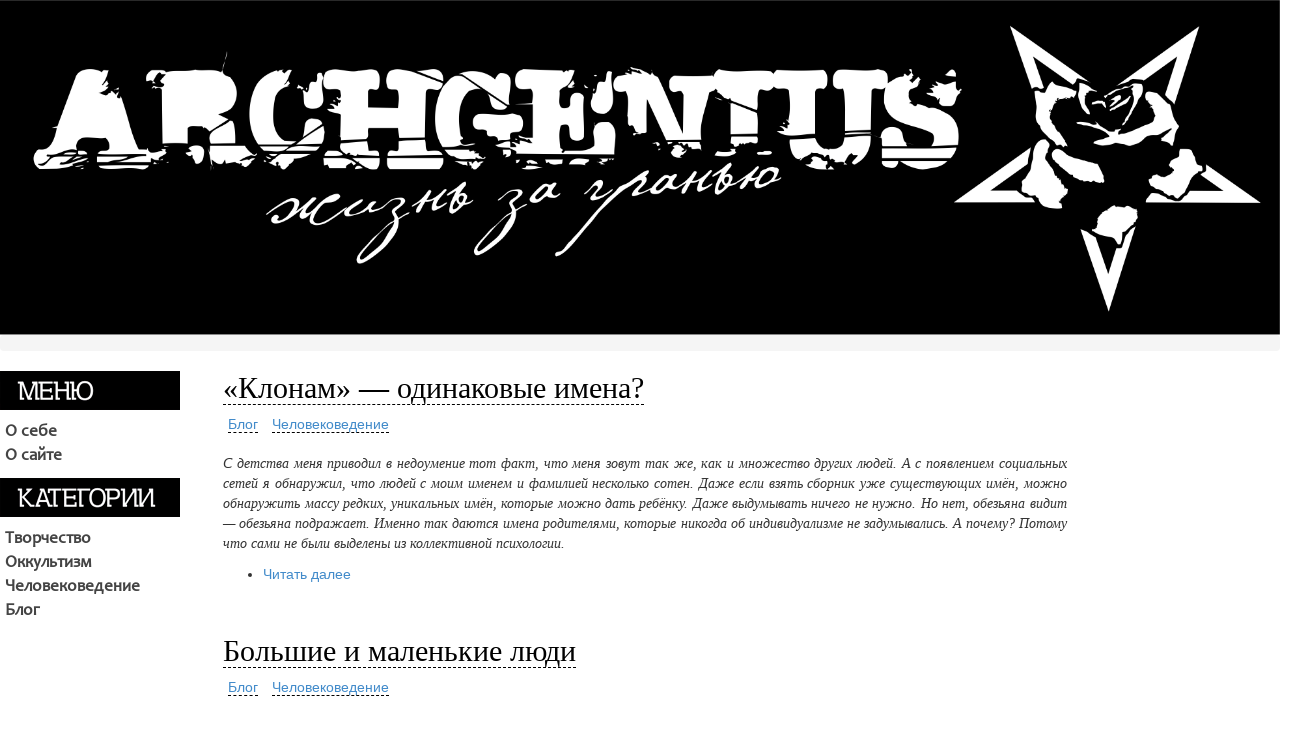

--- FILE ---
content_type: text/html; charset=cp1251
request_url: http://archgenius.ru/?p=3
body_size: 5602
content:
<!DOCTYPE html>
<html lang="ru">

<head>

 <meta charset="windows-1251" />
 <meta name="viewport" content="width=device-width, initial-scale=1.0">
 <meta name="Description" content="" />
 <meta name="Keywords" content="" />

 <title>ARCHGENIUS</title>

 <link href="/bs/css/bootstrap.min.css" rel="stylesheet" />
 <link href="/bs/css/site.css" rel="stylesheet" />
 <link rel="icon" href="/favicon.ico" type="image/x-icon" /> 

</head>

<body>

 <header>
  <!--
  <div class='headdiv' onclick='document.open("/");'>  
   <a href="http://archgenius.ru/rss/rss.xml" class="feed-icon"><img src="/site/img_design/feed0000.png" alt="RSS" title="Arch Genius RSS" width="24" height="24" /></a>
  </div>
  -->

  <div>
   <a href='/'><img src='/site/design/hat.png' class='auto-resize' style='width:100%'></a>
  </div>

 </header>

 <section>
  <div class="breadcrumb">
  </div>
 </section>

 <section id="body" class="row">
  <div class="col-md-2">

    <ul class="list-unstyled">
     <li>
      <div class="dmenu"><img src="/site/img_design/menu-menu.png" alt="Меню" title="Меню"></div>
      <ul class="list-unstyled my_sublist" style="margin-top:10px">
       <li class="leaf first"><a href="/page/archgenius" title="О себе">О себе</a></li>
       <li class="leaf first"><a href="/page/about" title="О сайте">О сайте</a></li>
      </ul>
     </li>
      
     <li>
      <div class="dmenu"><img src="/site/img_design/menu-tagcats.png" alt="Категории" title="Категории"></div>
      <ul class="list-unstyled my_sublist" style="margin-top:10px">
 <li><a href="/category/art">Творчество</a></li>
 <li><a href="/category/occult">Оккультизм</a></li>
 <li><a href="/category/human">Человековедение</a></li>
 <li><a href="/category/notebook">Блог</a></li>
</ul>

     </li>

    </ul>


  </div>

  <div class="col-md-8 mainpart">
   <div class="alist">
    <!--- line item --->

    <div class="alist_item">
    
     <h2 class="title"><a href="/article/90" title="«Клонам» — одинаковые имена?">«Клонам» — одинаковые имена?</a></h2>
     <div class="post-info">
      <div class='tagcats_in'><ul class='list-inline' style='display:inline'><li><a href='/category/notebook' rel='tag' title='Блог'>Блог</a></li>
<li><a href='/category/human' rel='tag' title='Человековедение'>Человековедение</a></li>
</ul>
</div>

     </div>

     <div class="content" style="font-size:14px; font-family:Verdana">
      <div style='text-align:justify'>
       <em>С детства меня приводил в недоумение тот факт, что меня зовут так же, как и множество других людей. А с появлением социальных сетей я обнаружил, что людей с моим именем и фамилией несколько сотен. Даже если взять сборник уже существующих имён, можно обнаружить массу редких, уникальных имён, которые можно дать ребёнку. Даже выдумывать ничего не нужно. Но нет, обезьяна видит — обезьяна подражает. Именно так даются имена родителями, которые никогда об индивидуализме не задумывались. А почему? Потому что сами не были выделены из коллективной психологии.</em><br />
      </div>  
     </div>
 
     <div class="node-links" style='margin-top:10px'>
      <ul class="links inline"><li class="node_read_more first last">
       <a href="/article/90" title="«Клонам» — одинаковые имена?">Читать далее</a></li>
      </ul>
     </div>

    </div>

    <!--- end line item -->
    <!--- line item --->

    <div class="alist_item">
    
     <h2 class="title"><a href="/article/89" title="Большие и маленькие люди">Большие и маленькие люди</a></h2>
     <div class="post-info">
      <div class='tagcats_in'><ul class='list-inline' style='display:inline'><li><a href='/category/notebook' rel='tag' title='Блог'>Блог</a></li>
<li><a href='/category/human' rel='tag' title='Человековедение'>Человековедение</a></li>
</ul>
</div>

     </div>

     <div class="content" style="font-size:14px; font-family:Verdana">
      <div style='text-align:justify'>
       <em>Не разделяю радости людей, которые при возможности делают фотографию себя с какой-то известной личностью. И всё их поведение при этом показывает, что они чувствуют себя перед этой личностью — никем и ничем. Могу ещё понять, когда люди делают сэлфи с каким-то действительно гениальным человеком, которого ценят и любят, но со всякого рода медийными персонажами: артистами, певцами, блоггерами, политиками, священниками? Зачем? Чтобы повесить потом это фото в социальной сети, и показать, с каким Большим Человеком они сфотографировались? Или показать родственникам, что некая звезда пожала им руку ради приличия, так как это часть её светской жизни? До какой степени нужно себя не уважать, чтобы хвалиться подобным? Неужели эти люди будут чувствовать себя немного важнее от того, что рядом с ними постоял какой-то известный человек?</em><br />
      </div>  
     </div>
 
     <div class="node-links" style='margin-top:10px'>
      <ul class="links inline"><li class="node_read_more first last">
       <a href="/article/89" title="Большие и маленькие люди">Читать далее</a></li>
      </ul>
     </div>

    </div>

    <!--- end line item -->
    <!--- line item --->

    <div class="alist_item">
    
     <h2 class="title"><a href="/article/88" title="Смена фокуса внимания">Смена фокуса внимания</a></h2>
     <div class="post-info">
      <div class='tagcats_in'><ul class='list-inline' style='display:inline'><li><a href='/category/notebook' rel='tag' title='Блог'>Блог</a></li>
<li><a href='/category/human' rel='tag' title='Человековедение'>Человековедение</a></li>
</ul>
</div>

     </div>

     <div class="content" style="font-size:14px; font-family:Verdana">
      <div style='text-align:justify'>
       <em>Когда с человеком случается неудача, какое-то невзгодье, что цепляет его за живое, то человек обычно огорчается, фиксируется на этом случае, застревает, и начинает воспринимать себя и свою жизнь через негативный эффект этого злоключения.<br><br>Чем больше он концентрируется на одной этой житейской проблеме, чем больше драматизирует и накручивает себя, тем хуже себя ощущает. И здесь человек забывает, или не видит вовсе, что его ненастье — лишь маленькая часть его проблемного положения в целом.</em><br />
      </div>  
     </div>
 
     <div class="node-links" style='margin-top:10px'>
      <ul class="links inline"><li class="node_read_more first last">
       <a href="/article/88" title="Смена фокуса внимания">Читать далее</a></li>
      </ul>
     </div>

    </div>

    <!--- end line item -->
    <!--- line item --->

    <div class="alist_item">
    
     <h2 class="title"><a href="/article/87" title="Без пяти минут трупы">Без пяти минут трупы</a></h2>
     <div class="post-info">
      <div class='tagcats_in'><ul class='list-inline' style='display:inline'><li><a href='/category/notebook' rel='tag' title='Блог'>Блог</a></li>
<li><a href='/category/human' rel='tag' title='Человековедение'>Человековедение</a></li>
<li><a href='/category/occult' rel='tag' title='Оккультизм'>Оккультизм</a></li>
</ul>
</div>

     </div>

     <div class="content" style="font-size:14px; font-family:Verdana">
      <div style='text-align:justify'>
       <em>Здравствуй, живой, ты — без пяти минут мёртвый! Мы все без пяти минут трупы. Жизнь стремительно иссякает, а для вечности она и вовсе краткий миг. Один вдох, один выдох. Осознание смерти, постоянное ощущение неминуемого, и отсутствие знания о том, когда она тронет за плечо, позволяют прямо сейчас осознать себя трупом. Города наши, как кладбища для жития тех, кто без пяти минут мёртвые, в которых постоянно культивируется жизнь. Полумёртвые непременно хотят жить, поэтому выдумывают ценности жизни. Но всё, что кроется за этими ценностями, превозносящими рождение, творение, красоту, любовь — умрёт. Кто-то скажет, что они полезны, кто-то, что бесполезны, но что они для вечности: эстафета иллюзий полумёртвых людей перед своим исчезновением?</em><br />
      </div>  
     </div>
 
     <div class="node-links" style='margin-top:10px'>
      <ul class="links inline"><li class="node_read_more first last">
       <a href="/article/87" title="Без пяти минут трупы">Читать далее</a></li>
      </ul>
     </div>

    </div>

    <!--- end line item -->
    <!--- line item --->

    <div class="alist_item">
    
     <h2 class="title"><a href="/article/86" title="Оккультное искусство">Оккультное искусство</a></h2>
     <div class="post-info">
      <div class='tagcats_in'><ul class='list-inline' style='display:inline'><li><a href='/category/notebook' rel='tag' title='Блог'>Блог</a></li>
<li><a href='/category/occult' rel='tag' title='Оккультизм'>Оккультизм</a></li>
<li><a href='/category/art' rel='tag' title='Творчество'>Творчество</a></li>
</ul>
</div>

     </div>

     <div class="content" style="font-size:14px; font-family:Verdana">
      <div style='text-align:justify'>
       <em>Любое искусство имеет место быть. Но лично я в данное время делаю ориентиром своего художественного творчества то, что больше человеческой жизни. Условно можно охарактеризовать это как вечное, высшее, необъятное, необычайное. Именно это стараюсь увидеть в трудах деятелей культуры. Но в большинстве случаев вижу творчество ради сиюминутной общественной похвалы, устремлённое удовлетворить вкусы масс. Мне было бы стыдно за такое творчество, в котором человек пренебрегает индивидуальным поиском и качеством работы. Но, как я и сказал ранее, всё имеет место быть (никому свою точку зрения не навязываю).</em><br />
      </div>  
     </div>
 
     <div class="node-links" style='margin-top:10px'>
      <ul class="links inline"><li class="node_read_more first last">
       <a href="/article/86" title="Оккультное искусство">Читать далее</a></li>
      </ul>
     </div>

    </div>

    <!--- end line item -->
    <!--- line item --->

    <div class="alist_item">
    
     <h2 class="title"><a href="/article/85" title="Обмани ближнего своего">Обмани ближнего своего</a></h2>
     <div class="post-info">
      <div class='tagcats_in'><ul class='list-inline' style='display:inline'><li><a href='/category/notebook' rel='tag' title='Блог'>Блог</a></li>
<li><a href='/category/human' rel='tag' title='Человековедение'>Человековедение</a></li>
</ul>
</div>

     </div>

     <div class="content" style="font-size:14px; font-family:Verdana">
      <div style='text-align:justify'>
       <em>...дабы возлюбил он тебя, как себя самого!<br><br>Улыбайтесь, изобразите внимательное слушание, кивайте, проявите чувство юмора, делайте вид, что собеседник вам нравится, излучайте позитив, чаще называйте собеседника по имени, отражайте позу человека, что рядом с вами, нахваливайте его, продемонстрируйте признательность, «случайно» дотроньтесь… — примерно такие ухищрения повсеместно рекомендуются психологами для людей, которые хотят понравиться кому-то, добиться расположения, внимания, дружбы, любви.</em><br />
      </div>  
     </div>
 
     <div class="node-links" style='margin-top:10px'>
      <ul class="links inline"><li class="node_read_more first last">
       <a href="/article/85" title="Обмани ближнего своего">Читать далее</a></li>
      </ul>
     </div>

    </div>

    <!--- end line item -->
    <!--- line item --->

    <div class="alist_item">
    
     <h2 class="title"><a href="/article/84" title="Ум и эго дружат, и вместе любят убивать">Ум и эго дружат, и вместе любят убивать</a></h2>
     <div class="post-info">
      <div class='tagcats_in'><ul class='list-inline' style='display:inline'><li><a href='/category/notebook' rel='tag' title='Блог'>Блог</a></li>
<li><a href='/category/human' rel='tag' title='Человековедение'>Человековедение</a></li>
</ul>
</div>

     </div>

     <div class="content" style="font-size:14px; font-family:Verdana">
      <div style='text-align:justify'>
       <em>Зачастую человек подавляет в себе желания и потребности только потому, что они не имеют для него рациональной основы. Захочется человеку, например, пробежаться прямо сейчас, прямо здесь, а он начинает думать: «Что толку сейчас бежать? Надо начать бегать с понедельника, и делать это регулярно. Да и, вообще, лучше бы сначала изучить теорию тренировок, а у меня нет времени на это, поэтому никуда я не побегу». Хотя всё к этому располагало. Или захочется вдруг порисовать. Взять краски, и спонтанно их размазывать, даже не пытаясь что-то конкретное нарисовать, просто воспринимать цвет, его смешение, движение кисти. Но человек начинает думать: «Я же не художник. И никогда им не стану. Смысл мне тогда тратить на это время? Да и получится ерунда какая-нибудь». И естественное желание снова уничтожается.</em><br />
      </div>  
     </div>
 
     <div class="node-links" style='margin-top:10px'>
      <ul class="links inline"><li class="node_read_more first last">
       <a href="/article/84" title="Ум и эго дружат, и вместе любят убивать">Читать далее</a></li>
      </ul>
     </div>

    </div>

    <!--- end line item -->
    <!--- line item --->

    <div class="alist_item">
    
     <h2 class="title"><a href="/article/83" title="Хвала или хула — всё мимо">Хвала или хула — всё мимо</a></h2>
     <div class="post-info">
      <div class='tagcats_in'><ul class='list-inline' style='display:inline'><li><a href='/category/notebook' rel='tag' title='Блог'>Блог</a></li>
<li><a href='/category/human' rel='tag' title='Человековедение'>Человековедение</a></li>
</ul>
</div>

     </div>

     <div class="content" style="font-size:14px; font-family:Verdana">
      <div style='text-align:justify'>
       <em>В достаточной мере изучив людей, становишься невосприимчивым к их оценкам, направленным на тебя, твою деятельность, твои взгляды, твоё поведение, и так далее. Хоть положительным, хоть отрицательным, или нейтральным. Если люди выдают положительную оценку, то, зная их природу, не радуешься этому. Ведь сегодня они могут тебя похвалить, а завтра на ровном месте оскорбить. Какой смысл тогда вообще воспринимать их оценки, и как-то считаться с ними?</em><br />
      </div>  
     </div>
 
     <div class="node-links" style='margin-top:10px'>
      <ul class="links inline"><li class="node_read_more first last">
       <a href="/article/83" title="Хвала или хула — всё мимо">Читать далее</a></li>
      </ul>
     </div>

    </div>

    <!--- end line item -->
    <!--- line item --->

    <div class="alist_item">
    
     <h2 class="title"><a href="/article/82" title="Когда у сансаринов праздник...">Когда у сансаринов праздник...</a></h2>
     <div class="post-info">
      <div class='tagcats_in'><ul class='list-inline' style='display:inline'><li><a href='/category/notebook' rel='tag' title='Блог'>Блог</a></li>
<li><a href='/category/human' rel='tag' title='Человековедение'>Человековедение</a></li>
</ul>
</div>

     </div>

     <div class="content" style="font-size:14px; font-family:Verdana">
      <div style='text-align:justify'>
       <em>Много раз наблюдал один и тот же сюжет: если у обывателей праздник, будь то день рождения, свадьба или проводы в армию, то всё проходит по примерно одинаковому сценарию. Врубается музыка (попса) на всю катушку, вплоть до самого утра. Весь год почти тишина, но если праздник, то вешайтесь, соседи. С помощью музыки обыватели искусственно нагнетают себе «праздничное настроение», даже если его вообще нет. По моим наблюдениям, обыватели не так уж часто слушают музыку, иногда по телевизору какой-нибудь концерт посмотрят, и всё (если попсу вообще можно считать музыкой). Но в праздник обязательно нужно выкрутить звук так, чтобы вся улица слышала, что они что-то отмечают.</em><br />
      </div>  
     </div>
 
     <div class="node-links" style='margin-top:10px'>
      <ul class="links inline"><li class="node_read_more first last">
       <a href="/article/82" title="Когда у сансаринов праздник...">Читать далее</a></li>
      </ul>
     </div>

    </div>

    <!--- end line item -->
    <!--- line item --->

    <div class="alist_item">
    
     <h2 class="title"><a href="/article/81" title="Имитация компетентности">Имитация компетентности</a></h2>
     <div class="post-info">
      <div class='tagcats_in'><ul class='list-inline' style='display:inline'><li><a href='/category/notebook' rel='tag' title='Блог'>Блог</a></li>
<li><a href='/category/human' rel='tag' title='Человековедение'>Человековедение</a></li>
</ul>
</div>

     </div>

     <div class="content" style="font-size:14px; font-family:Verdana">
      <div style='text-align:justify'>
       <em>Есть люди, которые вместо того, чтобы реально стать теми, кем они хотят себя видеть, пытаются за счёт хитростей и обходных путей (а не развития себя) добиться признания у окружения их теми, каковыми они хотят перед обществом предстать. И окружение признаёт их, потому что мало кто будет проверять реальные качества, которыми обладает человек. Верят на слово, или верят любому официальному или поддельному документу. Когда это происходит, то на волне общественного принятия, человек сам начинает верить в то, что он является тем, кем на самом деле не является. Он забывает о том, каким путём он добился своего статуса, поэтому начинает думать, что он и есть тот, за кого себя пытался выдать. Никто не протестировал, значит «всё нормально, я — тот, кем я хочу себя знать».</em><br />
      </div>  
     </div>
 
     <div class="node-links" style='margin-top:10px'>
      <ul class="links inline"><li class="node_read_more first last">
       <a href="/article/81" title="Имитация компетентности">Читать далее</a></li>
      </ul>
     </div>

    </div>

    <!--- end line item -->
</div>
<nav>
 <ul class='pagination pagination-sm'>
  <li class='disabled'><a href='#'>Страница</a></li>
<li><a href='/?p=1'>1</a></li>
<li><a href='/?p=2'>2</a></li>
<li class='active'><a href='/?p=3'>3</a></li>
<li><a href='/?p=4'>4</a></li>
<li><a href='/?p=5'>5</a></li>
<li><a href='/?p=6'>6</a></li>
<li><a href='/?p=7'>7</a></li>
<li><a href='/?p=8'>8</a></li>
 </ul>
</nav>

   
  </div>

 </section>

 <footer>
  <div class='row footer_hr'>
   <div class='col-md-4 col-md-offset-2'>

    <!-- place counters here -->

    </div>  

   </div>

   <div class="col-md-4 copyright">
    &copy; 2010-2022 by ArchGenius
   </div>


  </div>
 </footer>


 <script src="/bs/js/jquery-2.0.3.min.js"></script>
 <script src="/bs/js/bootstrap.min.js"></script> 
 <script src="/bs/js/site.js"></script>

</body>
</html>

--- FILE ---
content_type: text/css; charset=Windows-1251
request_url: http://archgenius.ru/bs/css/site.css
body_size: 796
content:
@font-face {
    font-family: PFBeauSansPro-XThin; /* Имя шрифта */
    src: url(/bs/ttf/PFBeauSansPro-XThin.ttf); /* Путь к файлу со шрифтом */
   }

@font-face {
  font-family: Candara;
  src: url(/bs/ttf/Candara.ttf);
}


.alist { }		/* articles list container */

.alist h2, .article h2 {
  
  font-family:'Trebuchet MS';
  margin-top:0px;

}


.alist h2 a { 

  text-decoration:none;
  color:#000;
  border-bottom:1px dashed #000
}

.alist h2 a:hover {

  text-decoration:none;
  color:#482955;
  border-bottom:1px dashed #482955

}

.alist_item { margin-bottom:50px }

.share_div { padding:0; margin:5px 0 0 -5px }

footer { background-color:#eee; margin-top:50px }
footer .counters { margin-top:5px }
footer .copyright { text-align:right; vertical-align:bottom; display:inline }

.allgal_line { margin-bottom:15px }
.allgal_line:hover { background-color:#eee }

.img_grid { margin:5px }
.img_grid:hover { background-color:#482955 }
.img_grid a { color:#000 }


.my_sublist { padding-left:5px; margin-bottom:10px }
.my_sublist a { color:#444; font-size:1.1em; font-weight:bold; text-decoration:none }

.mainpart { margin-left:5px; margin-right:5px }

.tagcats_in { margin-bottom:20px }
.tagcats_in a { text-decoration:none; border-bottom:1px dashed #000 }


.gals_container h2, .static_wrap h2 { margin-top:0px }
.static_wrap h2 { color:#000 }

.imgcell:hover { background-color:#eee }

.h2galhead { font-family:PFBeauSansPro-XThin; font-size:2em; font-weight:bold; margin-top:0px }

.dmenu { width:180px }
.dmenu img { border:none }

.my_sublist { width:180px }
.my_sublist a { font-family:Candara; font-size:13pt; font-weight:bold }
.my_sublist li { border:none }
.my_sublist li:hover { background-color:#482955; color:#fff }
.my_sublist li:hover a { color:#fff }

.gals_container .glist_a { font-family:Trebuchet MS; font-size:1.2em; color:#000 }
.imgcell_container { padding-left:2px }
.imgcell_a { font-family:Trebuchet MS; font-size:1em; color:#000 }

.img_title { font-family:Trebuchet MS; font-size:2.5em; color:#000; margin-top:0px; padding-top:0px }
.img_desq  { font-family:Trebuchet MS; margin-top:5px; font-size:1.2em }

.allgal_desq { margin-left:10px }
.allgal_desq .head { margin-bottom:15px;

